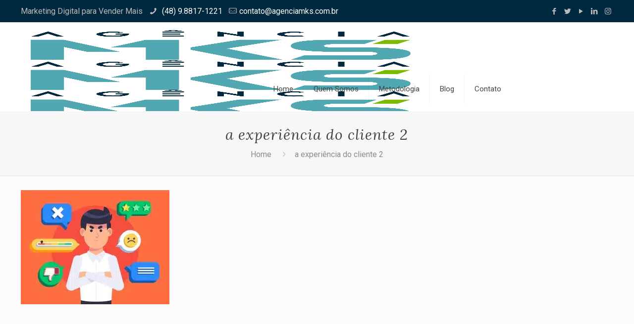

--- FILE ---
content_type: text/plain
request_url: https://www.google-analytics.com/j/collect?v=1&_v=j102&a=1157489376&t=pageview&_s=1&dl=https%3A%2F%2Fagenciamks.com.br%2Fcomo-melhorar-a-experiencia-do-cliente-na-sua-empresa%2Fa-experiencia-do-cliente-2%2F&ul=en-us%40posix&dt=a%20experi%C3%AAncia%20do%20cliente%202%20-%20Ag%C3%AAncia%20MKS&sr=1280x720&vp=1280x720&_u=YEBAAEABAAAAACAAI~&jid=407608940&gjid=861789919&cid=364826468.1769445774&tid=UA-100572826-1&_gid=1859636526.1769445774&_r=1&_slc=1&gtm=45He61m0n81T9V6P6Jv76986836za200zd76986836&gcd=13l3l3l3l1l1&dma=0&tag_exp=103116026~103200004~104527906~104528500~104684208~104684211~105391252~115616986~115938465~115938469~116682876~116992597~117025847~117041588~117099528&z=1436181849
body_size: -451
content:
2,cG-6LQQLZMPGV